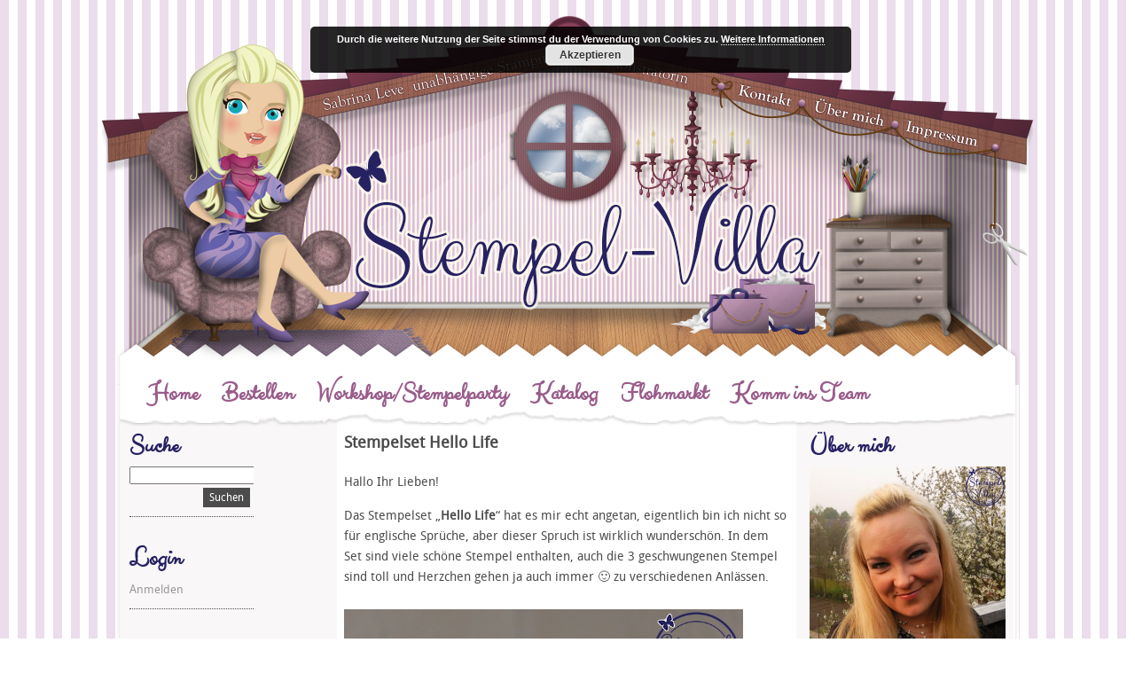

--- FILE ---
content_type: text/html; charset=UTF-8
request_url: https://www.stempel-villa.de/stempelset-hello-life/
body_size: 12187
content:
<!DOCTYPE html>
<!--[if IE 7]>
<html class="ie ie7" lang="de">
<![endif]-->
<!--[if IE 8]>
<html class="ie ie8" lang="de">
<![endif]-->
<!--[if !(IE 7) | !(IE 8)  ]><!-->
<html lang="de">
<!--<![endif]-->
<head>
	<meta charset="UTF-8" />
	<meta http-equiv="X-UA-Compatible" content="IE=edge,chrome=1">
	<title>Stempelset Hello Life | </title>
	<link rel="profile" href="http://gmpg.org/xfn/11" />
	<link rel="stylesheet" href="https://www.stempel-villa.de/wp-content/themes/stempelvilla/style.css" type="text/css" media="all" />
	<link rel="pingback" href="https://www.stempel-villa.de/xmlrpc.php" />
	<link rel="shortcut icon" href="https://www.stempel-villa.de/favicon.ico" type="image/x-icon" />
	<base href="https://www.stempel-villa.de" />
		<meta name='robots' content='max-image-preview:large' />
	<style>img:is([sizes="auto" i], [sizes^="auto," i]) { contain-intrinsic-size: 3000px 1500px }</style>
	<link rel="alternate" type="application/rss+xml" title="Stempel-Villa &raquo; Feed" href="https://www.stempel-villa.de/feed/" />
<link rel="alternate" type="application/rss+xml" title="Stempel-Villa &raquo; Kommentar-Feed" href="https://www.stempel-villa.de/comments/feed/" />
<link rel="alternate" type="application/rss+xml" title="Stempel-Villa &raquo; Stempelset Hello Life-Kommentar-Feed" href="https://www.stempel-villa.de/stempelset-hello-life/feed/" />
<script type="text/javascript">
/* <![CDATA[ */
window._wpemojiSettings = {"baseUrl":"https:\/\/s.w.org\/images\/core\/emoji\/16.0.1\/72x72\/","ext":".png","svgUrl":"https:\/\/s.w.org\/images\/core\/emoji\/16.0.1\/svg\/","svgExt":".svg","source":{"concatemoji":"https:\/\/www.stempel-villa.de\/wp-includes\/js\/wp-emoji-release.min.js?ver=6.8.3"}};
/*! This file is auto-generated */
!function(s,n){var o,i,e;function c(e){try{var t={supportTests:e,timestamp:(new Date).valueOf()};sessionStorage.setItem(o,JSON.stringify(t))}catch(e){}}function p(e,t,n){e.clearRect(0,0,e.canvas.width,e.canvas.height),e.fillText(t,0,0);var t=new Uint32Array(e.getImageData(0,0,e.canvas.width,e.canvas.height).data),a=(e.clearRect(0,0,e.canvas.width,e.canvas.height),e.fillText(n,0,0),new Uint32Array(e.getImageData(0,0,e.canvas.width,e.canvas.height).data));return t.every(function(e,t){return e===a[t]})}function u(e,t){e.clearRect(0,0,e.canvas.width,e.canvas.height),e.fillText(t,0,0);for(var n=e.getImageData(16,16,1,1),a=0;a<n.data.length;a++)if(0!==n.data[a])return!1;return!0}function f(e,t,n,a){switch(t){case"flag":return n(e,"\ud83c\udff3\ufe0f\u200d\u26a7\ufe0f","\ud83c\udff3\ufe0f\u200b\u26a7\ufe0f")?!1:!n(e,"\ud83c\udde8\ud83c\uddf6","\ud83c\udde8\u200b\ud83c\uddf6")&&!n(e,"\ud83c\udff4\udb40\udc67\udb40\udc62\udb40\udc65\udb40\udc6e\udb40\udc67\udb40\udc7f","\ud83c\udff4\u200b\udb40\udc67\u200b\udb40\udc62\u200b\udb40\udc65\u200b\udb40\udc6e\u200b\udb40\udc67\u200b\udb40\udc7f");case"emoji":return!a(e,"\ud83e\udedf")}return!1}function g(e,t,n,a){var r="undefined"!=typeof WorkerGlobalScope&&self instanceof WorkerGlobalScope?new OffscreenCanvas(300,150):s.createElement("canvas"),o=r.getContext("2d",{willReadFrequently:!0}),i=(o.textBaseline="top",o.font="600 32px Arial",{});return e.forEach(function(e){i[e]=t(o,e,n,a)}),i}function t(e){var t=s.createElement("script");t.src=e,t.defer=!0,s.head.appendChild(t)}"undefined"!=typeof Promise&&(o="wpEmojiSettingsSupports",i=["flag","emoji"],n.supports={everything:!0,everythingExceptFlag:!0},e=new Promise(function(e){s.addEventListener("DOMContentLoaded",e,{once:!0})}),new Promise(function(t){var n=function(){try{var e=JSON.parse(sessionStorage.getItem(o));if("object"==typeof e&&"number"==typeof e.timestamp&&(new Date).valueOf()<e.timestamp+604800&&"object"==typeof e.supportTests)return e.supportTests}catch(e){}return null}();if(!n){if("undefined"!=typeof Worker&&"undefined"!=typeof OffscreenCanvas&&"undefined"!=typeof URL&&URL.createObjectURL&&"undefined"!=typeof Blob)try{var e="postMessage("+g.toString()+"("+[JSON.stringify(i),f.toString(),p.toString(),u.toString()].join(",")+"));",a=new Blob([e],{type:"text/javascript"}),r=new Worker(URL.createObjectURL(a),{name:"wpTestEmojiSupports"});return void(r.onmessage=function(e){c(n=e.data),r.terminate(),t(n)})}catch(e){}c(n=g(i,f,p,u))}t(n)}).then(function(e){for(var t in e)n.supports[t]=e[t],n.supports.everything=n.supports.everything&&n.supports[t],"flag"!==t&&(n.supports.everythingExceptFlag=n.supports.everythingExceptFlag&&n.supports[t]);n.supports.everythingExceptFlag=n.supports.everythingExceptFlag&&!n.supports.flag,n.DOMReady=!1,n.readyCallback=function(){n.DOMReady=!0}}).then(function(){return e}).then(function(){var e;n.supports.everything||(n.readyCallback(),(e=n.source||{}).concatemoji?t(e.concatemoji):e.wpemoji&&e.twemoji&&(t(e.twemoji),t(e.wpemoji)))}))}((window,document),window._wpemojiSettings);
/* ]]> */
</script>
<style id='wp-emoji-styles-inline-css' type='text/css'>

	img.wp-smiley, img.emoji {
		display: inline !important;
		border: none !important;
		box-shadow: none !important;
		height: 1em !important;
		width: 1em !important;
		margin: 0 0.07em !important;
		vertical-align: -0.1em !important;
		background: none !important;
		padding: 0 !important;
	}
</style>
<link rel='stylesheet' id='wp-block-library-css' href='https://www.stempel-villa.de/wp-includes/css/dist/block-library/style.min.css?ver=6.8.3' type='text/css' media='all' />
<style id='classic-theme-styles-inline-css' type='text/css'>
/*! This file is auto-generated */
.wp-block-button__link{color:#fff;background-color:#32373c;border-radius:9999px;box-shadow:none;text-decoration:none;padding:calc(.667em + 2px) calc(1.333em + 2px);font-size:1.125em}.wp-block-file__button{background:#32373c;color:#fff;text-decoration:none}
</style>
<style id='global-styles-inline-css' type='text/css'>
:root{--wp--preset--aspect-ratio--square: 1;--wp--preset--aspect-ratio--4-3: 4/3;--wp--preset--aspect-ratio--3-4: 3/4;--wp--preset--aspect-ratio--3-2: 3/2;--wp--preset--aspect-ratio--2-3: 2/3;--wp--preset--aspect-ratio--16-9: 16/9;--wp--preset--aspect-ratio--9-16: 9/16;--wp--preset--color--black: #000000;--wp--preset--color--cyan-bluish-gray: #abb8c3;--wp--preset--color--white: #ffffff;--wp--preset--color--pale-pink: #f78da7;--wp--preset--color--vivid-red: #cf2e2e;--wp--preset--color--luminous-vivid-orange: #ff6900;--wp--preset--color--luminous-vivid-amber: #fcb900;--wp--preset--color--light-green-cyan: #7bdcb5;--wp--preset--color--vivid-green-cyan: #00d084;--wp--preset--color--pale-cyan-blue: #8ed1fc;--wp--preset--color--vivid-cyan-blue: #0693e3;--wp--preset--color--vivid-purple: #9b51e0;--wp--preset--gradient--vivid-cyan-blue-to-vivid-purple: linear-gradient(135deg,rgba(6,147,227,1) 0%,rgb(155,81,224) 100%);--wp--preset--gradient--light-green-cyan-to-vivid-green-cyan: linear-gradient(135deg,rgb(122,220,180) 0%,rgb(0,208,130) 100%);--wp--preset--gradient--luminous-vivid-amber-to-luminous-vivid-orange: linear-gradient(135deg,rgba(252,185,0,1) 0%,rgba(255,105,0,1) 100%);--wp--preset--gradient--luminous-vivid-orange-to-vivid-red: linear-gradient(135deg,rgba(255,105,0,1) 0%,rgb(207,46,46) 100%);--wp--preset--gradient--very-light-gray-to-cyan-bluish-gray: linear-gradient(135deg,rgb(238,238,238) 0%,rgb(169,184,195) 100%);--wp--preset--gradient--cool-to-warm-spectrum: linear-gradient(135deg,rgb(74,234,220) 0%,rgb(151,120,209) 20%,rgb(207,42,186) 40%,rgb(238,44,130) 60%,rgb(251,105,98) 80%,rgb(254,248,76) 100%);--wp--preset--gradient--blush-light-purple: linear-gradient(135deg,rgb(255,206,236) 0%,rgb(152,150,240) 100%);--wp--preset--gradient--blush-bordeaux: linear-gradient(135deg,rgb(254,205,165) 0%,rgb(254,45,45) 50%,rgb(107,0,62) 100%);--wp--preset--gradient--luminous-dusk: linear-gradient(135deg,rgb(255,203,112) 0%,rgb(199,81,192) 50%,rgb(65,88,208) 100%);--wp--preset--gradient--pale-ocean: linear-gradient(135deg,rgb(255,245,203) 0%,rgb(182,227,212) 50%,rgb(51,167,181) 100%);--wp--preset--gradient--electric-grass: linear-gradient(135deg,rgb(202,248,128) 0%,rgb(113,206,126) 100%);--wp--preset--gradient--midnight: linear-gradient(135deg,rgb(2,3,129) 0%,rgb(40,116,252) 100%);--wp--preset--font-size--small: 13px;--wp--preset--font-size--medium: 20px;--wp--preset--font-size--large: 36px;--wp--preset--font-size--x-large: 42px;--wp--preset--spacing--20: 0.44rem;--wp--preset--spacing--30: 0.67rem;--wp--preset--spacing--40: 1rem;--wp--preset--spacing--50: 1.5rem;--wp--preset--spacing--60: 2.25rem;--wp--preset--spacing--70: 3.38rem;--wp--preset--spacing--80: 5.06rem;--wp--preset--shadow--natural: 6px 6px 9px rgba(0, 0, 0, 0.2);--wp--preset--shadow--deep: 12px 12px 50px rgba(0, 0, 0, 0.4);--wp--preset--shadow--sharp: 6px 6px 0px rgba(0, 0, 0, 0.2);--wp--preset--shadow--outlined: 6px 6px 0px -3px rgba(255, 255, 255, 1), 6px 6px rgba(0, 0, 0, 1);--wp--preset--shadow--crisp: 6px 6px 0px rgba(0, 0, 0, 1);}:where(.is-layout-flex){gap: 0.5em;}:where(.is-layout-grid){gap: 0.5em;}body .is-layout-flex{display: flex;}.is-layout-flex{flex-wrap: wrap;align-items: center;}.is-layout-flex > :is(*, div){margin: 0;}body .is-layout-grid{display: grid;}.is-layout-grid > :is(*, div){margin: 0;}:where(.wp-block-columns.is-layout-flex){gap: 2em;}:where(.wp-block-columns.is-layout-grid){gap: 2em;}:where(.wp-block-post-template.is-layout-flex){gap: 1.25em;}:where(.wp-block-post-template.is-layout-grid){gap: 1.25em;}.has-black-color{color: var(--wp--preset--color--black) !important;}.has-cyan-bluish-gray-color{color: var(--wp--preset--color--cyan-bluish-gray) !important;}.has-white-color{color: var(--wp--preset--color--white) !important;}.has-pale-pink-color{color: var(--wp--preset--color--pale-pink) !important;}.has-vivid-red-color{color: var(--wp--preset--color--vivid-red) !important;}.has-luminous-vivid-orange-color{color: var(--wp--preset--color--luminous-vivid-orange) !important;}.has-luminous-vivid-amber-color{color: var(--wp--preset--color--luminous-vivid-amber) !important;}.has-light-green-cyan-color{color: var(--wp--preset--color--light-green-cyan) !important;}.has-vivid-green-cyan-color{color: var(--wp--preset--color--vivid-green-cyan) !important;}.has-pale-cyan-blue-color{color: var(--wp--preset--color--pale-cyan-blue) !important;}.has-vivid-cyan-blue-color{color: var(--wp--preset--color--vivid-cyan-blue) !important;}.has-vivid-purple-color{color: var(--wp--preset--color--vivid-purple) !important;}.has-black-background-color{background-color: var(--wp--preset--color--black) !important;}.has-cyan-bluish-gray-background-color{background-color: var(--wp--preset--color--cyan-bluish-gray) !important;}.has-white-background-color{background-color: var(--wp--preset--color--white) !important;}.has-pale-pink-background-color{background-color: var(--wp--preset--color--pale-pink) !important;}.has-vivid-red-background-color{background-color: var(--wp--preset--color--vivid-red) !important;}.has-luminous-vivid-orange-background-color{background-color: var(--wp--preset--color--luminous-vivid-orange) !important;}.has-luminous-vivid-amber-background-color{background-color: var(--wp--preset--color--luminous-vivid-amber) !important;}.has-light-green-cyan-background-color{background-color: var(--wp--preset--color--light-green-cyan) !important;}.has-vivid-green-cyan-background-color{background-color: var(--wp--preset--color--vivid-green-cyan) !important;}.has-pale-cyan-blue-background-color{background-color: var(--wp--preset--color--pale-cyan-blue) !important;}.has-vivid-cyan-blue-background-color{background-color: var(--wp--preset--color--vivid-cyan-blue) !important;}.has-vivid-purple-background-color{background-color: var(--wp--preset--color--vivid-purple) !important;}.has-black-border-color{border-color: var(--wp--preset--color--black) !important;}.has-cyan-bluish-gray-border-color{border-color: var(--wp--preset--color--cyan-bluish-gray) !important;}.has-white-border-color{border-color: var(--wp--preset--color--white) !important;}.has-pale-pink-border-color{border-color: var(--wp--preset--color--pale-pink) !important;}.has-vivid-red-border-color{border-color: var(--wp--preset--color--vivid-red) !important;}.has-luminous-vivid-orange-border-color{border-color: var(--wp--preset--color--luminous-vivid-orange) !important;}.has-luminous-vivid-amber-border-color{border-color: var(--wp--preset--color--luminous-vivid-amber) !important;}.has-light-green-cyan-border-color{border-color: var(--wp--preset--color--light-green-cyan) !important;}.has-vivid-green-cyan-border-color{border-color: var(--wp--preset--color--vivid-green-cyan) !important;}.has-pale-cyan-blue-border-color{border-color: var(--wp--preset--color--pale-cyan-blue) !important;}.has-vivid-cyan-blue-border-color{border-color: var(--wp--preset--color--vivid-cyan-blue) !important;}.has-vivid-purple-border-color{border-color: var(--wp--preset--color--vivid-purple) !important;}.has-vivid-cyan-blue-to-vivid-purple-gradient-background{background: var(--wp--preset--gradient--vivid-cyan-blue-to-vivid-purple) !important;}.has-light-green-cyan-to-vivid-green-cyan-gradient-background{background: var(--wp--preset--gradient--light-green-cyan-to-vivid-green-cyan) !important;}.has-luminous-vivid-amber-to-luminous-vivid-orange-gradient-background{background: var(--wp--preset--gradient--luminous-vivid-amber-to-luminous-vivid-orange) !important;}.has-luminous-vivid-orange-to-vivid-red-gradient-background{background: var(--wp--preset--gradient--luminous-vivid-orange-to-vivid-red) !important;}.has-very-light-gray-to-cyan-bluish-gray-gradient-background{background: var(--wp--preset--gradient--very-light-gray-to-cyan-bluish-gray) !important;}.has-cool-to-warm-spectrum-gradient-background{background: var(--wp--preset--gradient--cool-to-warm-spectrum) !important;}.has-blush-light-purple-gradient-background{background: var(--wp--preset--gradient--blush-light-purple) !important;}.has-blush-bordeaux-gradient-background{background: var(--wp--preset--gradient--blush-bordeaux) !important;}.has-luminous-dusk-gradient-background{background: var(--wp--preset--gradient--luminous-dusk) !important;}.has-pale-ocean-gradient-background{background: var(--wp--preset--gradient--pale-ocean) !important;}.has-electric-grass-gradient-background{background: var(--wp--preset--gradient--electric-grass) !important;}.has-midnight-gradient-background{background: var(--wp--preset--gradient--midnight) !important;}.has-small-font-size{font-size: var(--wp--preset--font-size--small) !important;}.has-medium-font-size{font-size: var(--wp--preset--font-size--medium) !important;}.has-large-font-size{font-size: var(--wp--preset--font-size--large) !important;}.has-x-large-font-size{font-size: var(--wp--preset--font-size--x-large) !important;}
:where(.wp-block-post-template.is-layout-flex){gap: 1.25em;}:where(.wp-block-post-template.is-layout-grid){gap: 1.25em;}
:where(.wp-block-columns.is-layout-flex){gap: 2em;}:where(.wp-block-columns.is-layout-grid){gap: 2em;}
:root :where(.wp-block-pullquote){font-size: 1.5em;line-height: 1.6;}
</style>
<link rel='stylesheet' id='contact-form-7-css' href='https://www.stempel-villa.de/wp-content/plugins/contact-form-7/includes/css/styles.css?ver=6.1.2' type='text/css' media='all' />
<link rel='stylesheet' id='widget_attachments_frontend_css-css' href='https://www.stempel-villa.de/wp-content/plugins/attach-files-widget//assets/css/frontend.css?ver=6.8.3' type='text/css' media='all' />
<link rel='stylesheet' id='__EPYT__style-css' href='https://www.stempel-villa.de/wp-content/plugins/youtube-embed-plus/styles/ytprefs.min.css?ver=14.2.3' type='text/css' media='all' />
<style id='__EPYT__style-inline-css' type='text/css'>

                .epyt-gallery-thumb {
                        width: 33.333%;
                }
                
</style>
<script type="text/javascript" src="https://www.stempel-villa.de/wp-includes/js/jquery/jquery.min.js?ver=3.7.1" id="jquery-core-js"></script>
<script type="text/javascript" src="https://www.stempel-villa.de/wp-includes/js/jquery/jquery-migrate.min.js?ver=3.4.1" id="jquery-migrate-js"></script>
<script type="text/javascript" id="__ytprefs__-js-extra">
/* <![CDATA[ */
var _EPYT_ = {"ajaxurl":"https:\/\/www.stempel-villa.de\/wp-admin\/admin-ajax.php","security":"5579e0f5dd","gallery_scrolloffset":"20","eppathtoscripts":"https:\/\/www.stempel-villa.de\/wp-content\/plugins\/youtube-embed-plus\/scripts\/","eppath":"https:\/\/www.stempel-villa.de\/wp-content\/plugins\/youtube-embed-plus\/","epresponsiveselector":"[\"iframe.__youtube_prefs_widget__\"]","epdovol":"1","version":"14.2.3","evselector":"iframe.__youtube_prefs__[src], iframe[src*=\"youtube.com\/embed\/\"], iframe[src*=\"youtube-nocookie.com\/embed\/\"]","ajax_compat":"","maxres_facade":"eager","ytapi_load":"light","pause_others":"","stopMobileBuffer":"1","facade_mode":"","not_live_on_channel":""};
/* ]]> */
</script>
<script type="text/javascript" src="https://www.stempel-villa.de/wp-content/plugins/youtube-embed-plus/scripts/ytprefs.min.js?ver=14.2.3" id="__ytprefs__-js"></script>
<link rel="https://api.w.org/" href="https://www.stempel-villa.de/wp-json/" /><link rel="alternate" title="JSON" type="application/json" href="https://www.stempel-villa.de/wp-json/wp/v2/posts/3679" /><link rel="EditURI" type="application/rsd+xml" title="RSD" href="https://www.stempel-villa.de/xmlrpc.php?rsd" />
<meta name="generator" content="WordPress 6.8.3" />
<link rel="alternate" title="oEmbed (JSON)" type="application/json+oembed" href="https://www.stempel-villa.de/wp-json/oembed/1.0/embed?url=https%3A%2F%2Fwww.stempel-villa.de%2Fstempelset-hello-life%2F" />
<link rel="alternate" title="oEmbed (XML)" type="text/xml+oembed" href="https://www.stempel-villa.de/wp-json/oembed/1.0/embed?url=https%3A%2F%2Fwww.stempel-villa.de%2Fstempelset-hello-life%2F&#038;format=xml" />
<style type="text/css">
</style>
<link rel="canonical" href="https://www.stempel-villa.de/stempelset-hello-life/" />

<link rel="amphtml" href="https://www.stempel-villa.de/stempelset-hello-life/amp/">	
	<!--[if lt IE 9]>
	<script src="https://www.stempel-villa.de/wp-content/themes/stempelvilla/js/respond.js" type="text/javascript"></script>
	<script src="https://www.stempel-villa.de/wp-content/themes/stempelvilla/js/html5.js" type="text/javascript"></script>
	<![endif]-->
</head>

<body class="wp-singular post-template-default single single-post postid-3679 single-format-standard wp-theme-stempelvilla" >
<div id="wrap" class="clearfix">
	<div id="masthead" class="site-header clearfix">
		<a class="logo" href="https://www.stempel-villa.de/" title="Stempel-Villa" rel="home">Stempel-Villa</a>
		<div id="nav_menu-2" class="widget-container widget_nav_menu"><div class="menu-metanav-container"><ul id="menu-metanav" class="menu"><li id="menu-item-178" class="menu-item menu-item-type-custom menu-item-object-custom menu-item-178"><a href="http://stempel-villa.de/">Home</a></li>
<li id="menu-item-161" class="menu-item menu-item-type-post_type menu-item-object-page menu-item-161"><a href="https://www.stempel-villa.de/kontakt/">Kontakt</a></li>
<li id="menu-item-163" class="menu-item menu-item-type-post_type menu-item-object-page menu-item-163"><a href="https://www.stempel-villa.de/ueber_mich/">Über mich</a></li>
<li id="menu-item-6479" class="menu-item menu-item-type-post_type menu-item-object-page menu-item-6479"><a href="https://www.stempel-villa.de/datenschutz/">Datenschutz</a></li>
<li id="menu-item-162" class="menu-item menu-item-type-post_type menu-item-object-page menu-item-162"><a href="https://www.stempel-villa.de/impressum/">Impressum</a></li>
</ul></div></div>        <div id="site-navigation" class="main-navigation">
			<div class="menu-mainnav-container"><ul id="menu-mainnav" class="nav-menu"><li id="menu-item-82" class="menu-item menu-item-type-custom menu-item-object-custom menu-item-82"><a href="http://stempel-villa.de/">Home</a><span> </span></li>
<li id="menu-item-83" class="menu-item menu-item-type-post_type menu-item-object-page menu-item-has-children menu-item-83"><a href="https://www.stempel-villa.de/bestellen/">Bestellen</a><span> </span>
<ul class="sub-menu">
	<li id="menu-item-257" class="menu-item menu-item-type-post_type menu-item-object-page menu-item-257"><a href="https://www.stempel-villa.de/bestell-formular/">Bestell-Formular</a><span> </span></li>
</ul>
</li>
<li id="menu-item-108" class="menu-item menu-item-type-post_type menu-item-object-page menu-item-108"><a href="https://www.stempel-villa.de/workshopstempelparty/">Workshop/Stempelparty</a><span> </span></li>
<li id="menu-item-105" class="menu-item menu-item-type-post_type menu-item-object-page menu-item-105"><a href="https://www.stempel-villa.de/kataloge-2/">Katalog</a><span> </span></li>
<li id="menu-item-106" class="menu-item menu-item-type-post_type menu-item-object-page menu-item-106"><a href="https://www.stempel-villa.de/flohmarkt/">Flohmarkt</a><span> </span></li>
<li id="menu-item-107" class="menu-item menu-item-type-post_type menu-item-object-page menu-item-107"><a href="https://www.stempel-villa.de/komm-ins-team-stempel-villa/">Komm ins Team</a><span> </span></li>
</ul></div>		</div><!-- #site-navigation -->
	</div>
	<div class="contentOuter clearfix">
		<div id="sidebar-primary">
			
	<ul class="sidebar">

	<li id="search-2" class="widget-container widget_search"><h3 class="widget-title">Suche</h3><form role="search" method="get" id="searchform" action="https://www.stempel-villa.de" >
    <input type="text" class="search-input" value="" name="s" id="s" />
    <input type="submit" id="searchsubmit" value="Suchen" />
    </form></li><!--
Plugin: Custom Meta Widget
URL des Plugin: http://shinraholdings.com/plugins/custom-meta-widget/
-->
<li id="custommetawidget-2" class="widget-container customMetaWidget"><h3 class="widget-title">Login</h3>		<ul>

		
					<li><a href="https://www.stempel-villa.de/wp-login.php">Anmelden</a></li>
		
		

		
				</ul>

	</li><li id="archives-2" class="widget-container widget_archive"><h3 class="widget-title">Archiv</h3>
			<ul>
					<li><a href='https://www.stempel-villa.de/2021/01/'>Januar 2021</a></li>
	<li><a href='https://www.stempel-villa.de/2019/09/'>September 2019</a></li>
	<li><a href='https://www.stempel-villa.de/2017/12/'>Dezember 2017</a></li>
	<li><a href='https://www.stempel-villa.de/2017/09/'>September 2017</a></li>
	<li><a href='https://www.stempel-villa.de/2017/06/'>Juni 2017</a></li>
	<li><a href='https://www.stempel-villa.de/2017/04/'>April 2017</a></li>
	<li><a href='https://www.stempel-villa.de/2017/01/'>Januar 2017</a></li>
	<li><a href='https://www.stempel-villa.de/2016/12/'>Dezember 2016</a></li>
	<li><a href='https://www.stempel-villa.de/2016/11/'>November 2016</a></li>
	<li><a href='https://www.stempel-villa.de/2016/09/'>September 2016</a></li>
	<li><a href='https://www.stempel-villa.de/2016/06/'>Juni 2016</a></li>
	<li><a href='https://www.stempel-villa.de/2016/05/'>Mai 2016</a></li>
	<li><a href='https://www.stempel-villa.de/2016/04/'>April 2016</a></li>
	<li><a href='https://www.stempel-villa.de/2016/03/'>März 2016</a></li>
	<li><a href='https://www.stempel-villa.de/2016/02/'>Februar 2016</a></li>
	<li><a href='https://www.stempel-villa.de/2016/01/'>Januar 2016</a></li>
	<li><a href='https://www.stempel-villa.de/2015/12/'>Dezember 2015</a></li>
	<li><a href='https://www.stempel-villa.de/2015/11/'>November 2015</a></li>
	<li><a href='https://www.stempel-villa.de/2015/10/'>Oktober 2015</a></li>
	<li><a href='https://www.stempel-villa.de/2015/09/'>September 2015</a></li>
	<li><a href='https://www.stempel-villa.de/2015/08/'>August 2015</a></li>
	<li><a href='https://www.stempel-villa.de/2015/07/'>Juli 2015</a></li>
	<li><a href='https://www.stempel-villa.de/2015/06/'>Juni 2015</a></li>
	<li><a href='https://www.stempel-villa.de/2015/05/'>Mai 2015</a></li>
	<li><a href='https://www.stempel-villa.de/2015/04/'>April 2015</a></li>
	<li><a href='https://www.stempel-villa.de/2015/03/'>März 2015</a></li>
	<li><a href='https://www.stempel-villa.de/2015/02/'>Februar 2015</a></li>
	<li><a href='https://www.stempel-villa.de/2015/01/'>Januar 2015</a></li>
	<li><a href='https://www.stempel-villa.de/2014/12/'>Dezember 2014</a></li>
	<li><a href='https://www.stempel-villa.de/2014/11/'>November 2014</a></li>
	<li><a href='https://www.stempel-villa.de/2014/10/'>Oktober 2014</a></li>
	<li><a href='https://www.stempel-villa.de/2014/09/'>September 2014</a></li>
	<li><a href='https://www.stempel-villa.de/2014/08/'>August 2014</a></li>
	<li><a href='https://www.stempel-villa.de/2014/07/'>Juli 2014</a></li>
	<li><a href='https://www.stempel-villa.de/2014/06/'>Juni 2014</a></li>
	<li><a href='https://www.stempel-villa.de/2014/05/'>Mai 2014</a></li>
	<li><a href='https://www.stempel-villa.de/2014/04/'>April 2014</a></li>
	<li><a href='https://www.stempel-villa.de/2014/03/'>März 2014</a></li>
	<li><a href='https://www.stempel-villa.de/2014/02/'>Februar 2014</a></li>
	<li><a href='https://www.stempel-villa.de/2014/01/'>Januar 2014</a></li>
	<li><a href='https://www.stempel-villa.de/2013/12/'>Dezember 2013</a></li>
	<li><a href='https://www.stempel-villa.de/2013/11/'>November 2013</a></li>
	<li><a href='https://www.stempel-villa.de/2013/10/'>Oktober 2013</a></li>
			</ul>

			</li><li id="categories-2" class="widget-container widget_categories"><h3 class="widget-title">Kategorien</h3>
			<ul>
					<li class="cat-item cat-item-18"><a href="https://www.stempel-villa.de/category/aktionen/">Aktionen</a>
</li>
	<li class="cat-item cat-item-1"><a href="https://www.stempel-villa.de/category/allgemein/">Allgemein</a>
</li>
	<li class="cat-item cat-item-53"><a href="https://www.stempel-villa.de/category/angebote-der-woche/">Angebote der Woche</a>
</li>
	<li class="cat-item cat-item-41"><a href="https://www.stempel-villa.de/category/anleitungen/">Anleitungen</a>
</li>
	<li class="cat-item cat-item-37"><a href="https://www.stempel-villa.de/category/besondere-kartenformen/">besondere Kartenformen</a>
</li>
	<li class="cat-item cat-item-19"><a href="https://www.stempel-villa.de/category/bigz-druckbuchstaben/">Bigz Druckbuchstaben</a>
</li>
	<li class="cat-item cat-item-38"><a href="https://www.stempel-villa.de/category/bigz-herbstzauber/">Bigz Herbstzauber</a>
</li>
	<li class="cat-item cat-item-2"><a href="https://www.stempel-villa.de/category/bigz-knallbonbon/">Bigz Knallbonbon</a>
</li>
	<li class="cat-item cat-item-35"><a href="https://www.stempel-villa.de/category/bigz-l-geschenkschleife/">Bigz L Geschenkschleife</a>
</li>
	<li class="cat-item cat-item-21"><a href="https://www.stempel-villa.de/category/bigz-mini-milchkarton/">Bigz Mini Milchkarton</a>
</li>
	<li class="cat-item cat-item-22"><a href="https://www.stempel-villa.de/category/bigz-mini-tasche/">Bigz Mini Tasche</a>
</li>
	<li class="cat-item cat-item-4"><a href="https://www.stempel-villa.de/category/bigz-top-note/">Bigz Top Note</a>
</li>
	<li class="cat-item cat-item-66"><a href="https://www.stempel-villa.de/category/board-geschenktueten/">Board Geschenktüten</a>
</li>
	<li class="cat-item cat-item-58"><a href="https://www.stempel-villa.de/category/board-geschenkschachteln/">Board-Geschenkschachteln</a>
</li>
	<li class="cat-item cat-item-32"><a href="https://www.stempel-villa.de/category/candyverlosung/">Candy/Verlosung</a>
</li>
	<li class="cat-item cat-item-55"><a href="https://www.stempel-villa.de/category/flaschenanhaenger/club-der-gastgeberinnen/">Club der Gastgeberinnen</a>
</li>
	<li class="cat-item cat-item-51"><a href="https://www.stempel-villa.de/category/demotreffen-frankfurt/">Demotreffen Frankfurt</a>
</li>
	<li class="cat-item cat-item-33"><a href="https://www.stempel-villa.de/category/envelope-punch-board/">Envelope Punch Board</a>
</li>
	<li class="cat-item cat-item-59"><a href="https://www.stempel-villa.de/category/explosions-box/">Explosions Box</a>
</li>
	<li class="cat-item cat-item-27"><a href="https://www.stempel-villa.de/category/faltstern/">Faltstern</a>
</li>
	<li class="cat-item cat-item-36"><a href="https://www.stempel-villa.de/category/flaschenanhaenger/">Flaschenanhänger</a>
</li>
	<li class="cat-item cat-item-76"><a href="https://www.stempel-villa.de/category/flohmarkt/">Flohmarkt</a>
</li>
	<li class="cat-item cat-item-62"><a href="https://www.stempel-villa.de/category/fruehjahrskatalog-2015/">Frühjahrskatalog 2015</a>
</li>
	<li class="cat-item cat-item-46"><a href="https://www.stempel-villa.de/category/geburt/">Geburt</a>
</li>
	<li class="cat-item cat-item-13"><a href="https://www.stempel-villa.de/category/geburtstag/">Geburtstag</a>
</li>
	<li class="cat-item cat-item-56"><a href="https://www.stempel-villa.de/category/halloween/">Halloween</a>
</li>
	<li class="cat-item cat-item-29"><a href="https://www.stempel-villa.de/category/hearts-a-flutter/">Hearts a Flutter</a>
</li>
	<li class="cat-item cat-item-74"><a href="https://www.stempel-villa.de/category/herbst-winter-2017/">Herbst-/Winter 2017</a>
</li>
	<li class="cat-item cat-item-68"><a href="https://www.stempel-villa.de/category/herbstwinter-2015/">Herbst/Winter 2015</a>
</li>
	<li class="cat-item cat-item-47"><a href="https://www.stempel-villa.de/category/hochzeit/">Hochzeit</a>
</li>
	<li class="cat-item cat-item-3"><a href="https://www.stempel-villa.de/category/karten/">Karten</a>
</li>
	<li class="cat-item cat-item-42"><a href="https://www.stempel-villa.de/category/kullerkarte/">Kullerkarte</a>
</li>
	<li class="cat-item cat-item-67"><a href="https://www.stempel-villa.de/category/leckereien-box/">Leckereien-Box</a>
</li>
	<li class="cat-item cat-item-15"><a href="https://www.stempel-villa.de/category/lesezeichen/">Lesezeichen</a>
</li>
	<li class="cat-item cat-item-69"><a href="https://www.stempel-villa.de/category/motivklebeband/">Motivklebeband</a>
</li>
	<li class="cat-item cat-item-45"><a href="https://www.stempel-villa.de/category/muttertag/">Muttertag</a>
</li>
	<li class="cat-item cat-item-43"><a href="https://www.stempel-villa.de/category/ostern/">Ostern</a>
</li>
	<li class="cat-item cat-item-40"><a href="https://www.stempel-villa.de/category/papiershare/">Papiershare</a>
</li>
	<li class="cat-item cat-item-52"><a href="https://www.stempel-villa.de/category/persoenliche-angebote/">persönliche Angebote</a>
</li>
	<li class="cat-item cat-item-24"><a href="https://www.stempel-villa.de/category/pillow-box/">Pillow Box</a>
</li>
	<li class="cat-item cat-item-73"><a href="https://www.stempel-villa.de/category/privat/">Privat</a>
</li>
	<li class="cat-item cat-item-54"><a href="https://www.stempel-villa.de/category/project-life/">Project Life</a>
</li>
	<li class="cat-item cat-item-72"><a href="https://www.stempel-villa.de/category/sale-a-bration/">Sale-A-Bration</a>
</li>
	<li class="cat-item cat-item-39"><a href="https://www.stempel-villa.de/category/sale-a-bration-2014/">Sale-a-Bration 2014</a>
</li>
	<li class="cat-item cat-item-61"><a href="https://www.stempel-villa.de/category/sale-a-bration-2015/">Sale-A-Bration 2015</a>
</li>
	<li class="cat-item cat-item-70"><a href="https://www.stempel-villa.de/category/silvester/">Silvester</a>
</li>
	<li class="cat-item cat-item-34"><a href="https://www.stempel-villa.de/category/simply-scored-falzbrett/">Simply Scored Falzbrett</a>
</li>
	<li class="cat-item cat-item-31"><a href="https://www.stempel-villa.de/category/stanz-und-falzbrett/">Stanz und Falzbrett</a>
</li>
	<li class="cat-item cat-item-65"><a href="https://www.stempel-villa.de/category/stanz-und-falzbrett-fuer-geschenktueten/">Stanz- und Falzbrett für Geschenktüten</a>
</li>
	<li class="cat-item cat-item-75"><a href="https://www.stempel-villa.de/category/taufe/">Taufe</a>
</li>
	<li class="cat-item cat-item-64"><a href="https://www.stempel-villa.de/category/techniken/">Techniken</a>
</li>
	<li class="cat-item cat-item-28"><a href="https://www.stempel-villa.de/category/thinlits-formen/">Thinlits Formen</a>
</li>
	<li class="cat-item cat-item-48"><a href="https://www.stempel-villa.de/category/tipps-und-tricks/">Tipps und Tricks</a>
</li>
	<li class="cat-item cat-item-63"><a href="https://www.stempel-villa.de/category/valentinstag/">Valentinstag</a>
</li>
	<li class="cat-item cat-item-50"><a href="https://www.stempel-villa.de/category/vatertag/">Vatertag</a>
</li>
	<li class="cat-item cat-item-23"><a href="https://www.stempel-villa.de/category/verpackungen/">Verpackungen</a>
</li>
	<li class="cat-item cat-item-25"><a href="https://www.stempel-villa.de/category/very-vintage/">Very Vintage</a>
</li>
	<li class="cat-item cat-item-17"><a href="https://www.stempel-villa.de/category/videos/">Videos</a>
</li>
	<li class="cat-item cat-item-26"><a href="https://www.stempel-villa.de/category/weihnachten/">Weihnachten</a>
</li>
	<li class="cat-item cat-item-57"><a href="https://www.stempel-villa.de/category/workshoptermine/">Workshoptermine</a>
</li>
	<li class="cat-item cat-item-60"><a href="https://www.stempel-villa.de/category/zierschachtel/">Zierschachtel</a>
</li>
	<li class="cat-item cat-item-30"><a href="https://www.stempel-villa.de/category/zoo-babies/">Zoo Babies</a>
</li>
			</ul>

			</li><li id="black-studio-tinymce-2" class="widget-container widget_black_studio_tinymce"><h3 class="widget-title">Kleiner Hinweis</h3><div class="textwidget"><p>Die auf meiner Seite gezeigten Projekte, Beiträge, Fotos etc. habe ich selbst erstellt, gebastelt und entworfen (wenn nicht anders gekennzeichnet). Nachbasteln ist erlaubt, allerdings nicht zur kommerziellen Nutzung. Im Falle einer Veröffentlichung bitte ich um Verlinkung zu meiner Seite. Vielen Dank.</p></div></li>	</ul>
	<!--end Sidebar -->
		</div><!--end Sidebar One-->


<div id="main">
	<div id="content">


<div id="post-3679" class="post-3679 post type-post status-publish format-standard hentry category-fruehjahrskatalog-2015 category-kullerkarte category-valentinstag">
		<h2>Stempelset Hello Life</h2>

			<p>Hallo Ihr Lieben!</p>
<p>Das Stempelset &#8222;<strong>Hello Life</strong>&#8220; hat es mir echt angetan, eigentlich bin ich nicht so für englische Sprüche, aber dieser Spruch ist wirklich wunderschön. In dem Set sind viele schöne Stempel enthalten, auch die 3 geschwungenen Stempel sind toll und Herzchen gehen ja auch immer 🙂 zu verschiedenen Anlässen.</p>
<p><a href="https://www.stempel-villa.de/wp-content/uploads/2015/01/IMG_8615.jpg"><img fetchpriority="high" decoding="async" class="alignnone size-large wp-image-3657" src="https://www.stempel-villa.de/wp-content/uploads/2015/01/IMG_8615-682x1024.jpg" alt="Valentinstag" width="450" height="676" srcset="https://www.stempel-villa.de/wp-content/uploads/2015/01/IMG_8615-682x1024.jpg 682w, https://www.stempel-villa.de/wp-content/uploads/2015/01/IMG_8615-200x300.jpg 200w, https://www.stempel-villa.de/wp-content/uploads/2015/01/IMG_8615.jpg 1037w" sizes="(max-width: 450px) 100vw, 450px" /></a></p>
<p>Das<strong> Designerpapier im Block Jede Menge Liebe</strong> wurde einmal als Hintergrund genutzt und die anderen wurden in Streifen geschnitten das nur eine Seite in die Stanze <strong>Fähnchen</strong> (von hinten) gesteckt und gestanzt wird, so kann man wunderbar mit der Länge der Streifen spielen. Verziert wurde die Karte mit einem Herz aus den<strong> Motiv-Drahtclips Basics</strong>, ich fand es sehr passend zu dem Designerpapier.</p>
<p><a href="https://www.stempel-villa.de/wp-content/uploads/2015/01/IMG_8617.jpg"><img decoding="async" class="alignnone size-large wp-image-3658" src="https://www.stempel-villa.de/wp-content/uploads/2015/01/IMG_8617-1024x682.jpg" alt="Valentinstag" width="450" height="300" srcset="https://www.stempel-villa.de/wp-content/uploads/2015/01/IMG_8617-1024x682.jpg 1024w, https://www.stempel-villa.de/wp-content/uploads/2015/01/IMG_8617-300x200.jpg 300w, https://www.stempel-villa.de/wp-content/uploads/2015/01/IMG_8617.jpg 1556w" sizes="(max-width: 450px) 100vw, 450px" /></a></p>
<p>Der schöne Spruch aus dem <strong>Stempelset &#8222;Hello Life&#8220;</strong> wurde mit <strong>VersaMark Tinte</strong> gestempelt und mit Stampin&#8216; Emboss Prägepulver Schwarz und dem Erhitzungsgerät heiß geprägt. Dieser Effekt sieht auf Designerpapier sehr schön aus und der Spruch erhält einen schönen Glanz.</p>
<p><a href="https://www.stempel-villa.de/wp-content/uploads/2015/01/IMG_8619.jpg"><img decoding="async" class="alignnone size-large wp-image-3659" src="https://www.stempel-villa.de/wp-content/uploads/2015/01/IMG_8619-1024x682.jpg" alt="Valentinstag" width="450" height="300" srcset="https://www.stempel-villa.de/wp-content/uploads/2015/01/IMG_8619-1024x682.jpg 1024w, https://www.stempel-villa.de/wp-content/uploads/2015/01/IMG_8619-300x200.jpg 300w, https://www.stempel-villa.de/wp-content/uploads/2015/01/IMG_8619.jpg 1556w" sizes="(max-width: 450px) 100vw, 450px" /></a></p>
<p><strong>Benutzte Stampin&#8216; Up! Produkte:</strong></p>
<ul>
<li>Stempelset: Hello Life</li>
<li>Stempelkissen: VersaMark, Stampin&#8216; Emboss Prägepulver Schwarz</li>
<li>Farbkarton: Glutrot, Flüsterweiß</li>
<li>Designerpapier: im Block jede Menge Liebe</li>
<li>Zubehör: Motiv-Drahtclips Basics, Erhitzungsgerät, Stanze Fähnchen</li>
</ul>
<p>Ich wünsche Euch einen schönen Tag :-)&#8230; liebe Grüße Sabrina</p>
			<div class="clear"></div>
			
									
		
				<div class="postFooterMessage">
    		<ul>
 	<li><strong><span style="color: #800080;">Ab 40,00€ Bestellwert versandkostenfreie Lieferung
</span></strong></li>
 	<li>Erhalte <strong><span style="color: #993366;">neue Beiträge</span></strong> direkt über Facebook</li>
 	<li>Als neues Teammitglied der Stempel-Villa bekommst Du zusätzlich <strong><span style="color: #800080;">von mir <a id="_GPLITA_1" style="background: none repeat scroll 0% 0% transparent ! important; border: medium none ! important; display: inline-block ! important; text-indent: 0px ! important; float: none ! important; font-weight: bold ! important; height: auto ! important; margin: 0px ! important; min-height: 0px ! important; min-width: 0px ! important; padding: 0px ! important; text-transform: uppercase ! important; text-decoration: underline ! important; vertical-align: baseline ! important; width: auto ! important;" title="Click to Continue &gt; by CinPlus-2.4c" href="#">persönlich</a></span></strong> <span style="color: #800080;"><strong>ein Begrüßungspaket</strong></span>, zudem stehe ich Dir mit Rat und Tat zur Seite.</li>
</ul>    	</div>
		
		<p class="meta"><span>27. Januar 2015 von Sabrina Leve</span><br/>				

									Kategorien: <a href="https://www.stempel-villa.de/category/fruehjahrskatalog-2015/" rel="category tag">Frühjahrskatalog 2015</a>, <a href="https://www.stempel-villa.de/category/kullerkarte/" rel="category tag">Kullerkarte</a>, <a href="https://www.stempel-villa.de/category/valentinstag/" rel="category tag">Valentinstag</a>					|
												<a href="https://www.stempel-villa.de/stempelset-hello-life/#respond">Schreibe einen Kommentar</a>				</p>


				

<div id="comments-content" class="clearfix">


	<div id="respond" class="comment-respond">
		<h3 id="reply-title" class="comment-reply-title">Schreibe einen Kommentar <small><a rel="nofollow" id="cancel-comment-reply-link" href="/stempelset-hello-life/#respond" style="display:none;">Antwort abbrechen</a></small></h3><p class="must-log-in">Du musst <a href="https://www.stempel-villa.de/wp-login.php?redirect_to=https%3A%2F%2Fwww.stempel-villa.de%2Fstempelset-hello-life%2F">angemeldet</a> sein, um einen Kommentar abzugeben.</p>	</div><!-- #respond -->
	
</div>
<!--end Comments Content-->

	</div>
	<!--end Post-->
	
		<p class="previous"><a href="https://www.stempel-villa.de/du-bist-mein-lichtblick/" rel="prev">&larr;  vorheriger Post</a></p>
		<p class="next"><a href="https://www.stempel-villa.de/angebote-der-woche-vom-28-01-15-03-02-15/" rel="next">nächster Post &rarr;</a></p>
	
	</div>
	<!--end Content-->


<div id="sidebar-secondary">


			<ul class="sidebar">
				<li id="media_image-2" class="widget-container widget_media_image"><h3 class="widget-title">Über mich</h3><a href="http://stempel-villa.de/ueber_mich/"><img width="450" height="600" src="https://www.stempel-villa.de/wp-content/uploads/2018/07/Sabrina-3-768x1024.jpg" class="image wp-image-6514  attachment-large size-large" alt="" style="max-width: 100%; height: auto;" decoding="async" loading="lazy" srcset="https://www.stempel-villa.de/wp-content/uploads/2018/07/Sabrina-3-e1530657548510.jpg 768w, https://www.stempel-villa.de/wp-content/uploads/2018/07/Sabrina-3-225x300.jpg 225w" sizes="auto, (max-width: 450px) 100vw, 450px" /></a></li><li id="text-5" class="widget-container widget_text">			<div class="textwidget"><p>Herzlich Willkommen auf meiner Seite. Mein Name ist Sabrina und ich bin unabhängige Stampin` Up! Demonstratorin. Ich freue mich über Deinen Besuch und wünsche Dir viel Spaß beim Stöbern&#8230;</p>
</div>
		</li><li id="text-3" class="widget-container widget_text">			<div class="textwidget"><table border="0" class="aligncenter">
 <tbody>
  <tr>
   <td><a target="_blank" class="sidebarEmail" href="mailto:sabrina@stempel-villa.de"><span>EMail</span></a></td>
   <td><a target="_blank" class="sidebarFacebook" href="http://www.facebook.com/pages/Stempel-Villa/196113380566822"><span>Facebook</span></a></td>
   <td><a target="_blank" class="sidebarPinterest" href="http://www.pinterest.com/StempelVilla/"><span>Pinterest</span></a></td>
   <td><a target="_blank" class="sidebarRss" href="http://stempel-villa.de/feed/"><span>RSS-Feed</span></a></td>
  </tr>
</tbody>
</table></div>
		</li><li id="black-studio-tinymce-22" class="widget-container widget_black_studio_tinymce"><h3 class="widget-title">Online-Shop</h3><div class="textwidget">Der <span style="color: #000000;"><a style="color: #000000;" href="https://www.stampinup.de?demoid=5010257" target="_blank" rel="noopener"><strong>Online-Shop</strong></a> </span>steht Dir rund um die Uhr zur Verfügung</div></li><li id="black-studio-tinymce-3" class="widget-container widget_black_studio_tinymce"><h3 class="widget-title">Bestellungen&#8230;</h3><div class="textwidget"><p><span style="color: #0000ff;">Versandkostenfrei ab 100€ Warenwert</span></p>
<p>ab 60€ Warenwert plus 4€ Versandkostenpauschale, darunter fallen 7,95€ Versandkosten an.</p>
<p>Sende mir einfach eine E-Mail mit deiner Bestellung...</p>
<p>Bestell Nr. - Beschreibung - Anzahl</p>
</div></li><li id="black-studio-tinymce-71" class="widget-container widget_black_studio_tinymce"><h3 class="widget-title">Sale-A-Bration 2021</h3><div class="textwidget"><p><strong>Gültig vom 05.01.-28.02.2021</strong></p>
<p><strong>Für je 60€</strong> ein <strong>Gratis</strong> Sale-a-Bration Produkt auswählen</p>
<p><a href="https://su-media.s3.amazonaws.com/media/Promotions/2021/SAB/2021_SAB_DE.pdf" target="_blank" rel="noopener"><img src="https://my.stampinup.com/portal/images/default-source/happening-now/catalogs/catalogs/122020_sab_jan_de-de.jpg?sfvrsn=95f4db56_16" /></a></p>
<p>PDF Katalog *<strong><a href="https://su-media.s3.amazonaws.com/media/Promotions/2021/SAB/2021_SAB_DE.pdf" target="_blank" rel="noopener">Klick</a></strong>*</p>
<p>&nbsp;</p>
</div></li><li id="black-studio-tinymce-73" class="widget-container widget_black_studio_tinymce"><h3 class="widget-title">Minikatalog Frühjahr</h3><div class="textwidget"><p><strong>Gültig vom 05.01.-30.06.2021</strong></p>
<p>"<strong>Für je 60€</strong> ein <strong>Gratis</strong> Sale-a-Bration Produkt auswählen"</p>
<p><a href="https://su-media.s3.amazonaws.com/media/catalogs/2021%20January-June/catalogs/JJ_2021_DE.pdf" target="_blank" rel="noopener"><img src="https://my.stampinup.com/portal/images/default-source/happening-now/catalogs/catalogs/122020_jj_de-de.jpg?sfvrsn=27f5db56_14" /></a></p>
<p>PDF Katalog *<span style="color: #800080;"><a style="color: #800080;" href="https://su-media.s3.amazonaws.com/media/catalogs/2021%20January-June/catalogs/JJ_2021_DE.pdf" target="_blank" rel="noopener"><strong>Klick</strong></a></span>*</p>
</div></li><li id="black-studio-tinymce-72" class="widget-container widget_black_studio_tinymce"><h3 class="widget-title">Jahreskatalog 20/21</h3><div class="textwidget"><p>Gültig vom 03.06.20 - 03.05.21</p>
<p><a href="https://su-media.s3.amazonaws.com/media/catalogs/2020-2021%20Annual%20Catalog/20200603_AC_de_DE.pdf"><img src="https://my.stampinup.com/portal/images/default-source/happening-now/expired-promotions/catalog/20200603_ac_de_de.jpg?sfvrsn=ebc2cc56_0" alt="20200603_AC_de_DE" /></a></p>
<p>PDF Katalog * <span style="color: #000000;"><a style="color: #000000;" href="https://su-media.s3.amazonaws.com/media/catalogs/2020-2021%20Annual%20Catalog/20200603_AC_de_DE.pdf" target="_blank" rel="noopener"><strong>Klick</strong></a></span> *</p>
</div></li><li id="black-studio-tinymce-41" class="widget-container widget_black_studio_tinymce"><h3 class="widget-title">Ausverkaufsecke&#8230;</h3><div class="textwidget"><p><a href="https://www2.stampinup.com/ecweb/default.aspx?email=sabrina@stempel-villa.de&amp;phone=02832/9079962" target="_blank" rel="noopener"><img src="https://www2.stampinup.com/images/EC/CM700100B.jpg" alt="Clearance Rack" /></a></p>
<p><a href="https://www2.stampinup.com/ecweb/default.aspx?email=sabrina@stempel-villa.de&amp;phone=02832/9079962" target="_blank" rel="noopener"><strong>Für Schnäppchen-Jäger</strong></a><strong>...</strong></p>
</div></li>			</ul>


</div>
<!--end Sidebar Secondary-->
</div>
<!--end Main-->

	</div>
	<div id="footer" class="clearfix">
		<div id="nav_menu-3" class="widget-container widget_nav_menu"><div class="menu-metanav-container"><ul id="menu-metanav-1" class="menu"><li class="menu-item menu-item-type-custom menu-item-object-custom menu-item-178"><a href="http://stempel-villa.de/">Home</a></li>
<li class="menu-item menu-item-type-post_type menu-item-object-page menu-item-161"><a href="https://www.stempel-villa.de/kontakt/">Kontakt</a></li>
<li class="menu-item menu-item-type-post_type menu-item-object-page menu-item-163"><a href="https://www.stempel-villa.de/ueber_mich/">Über mich</a></li>
<li class="menu-item menu-item-type-post_type menu-item-object-page menu-item-6479"><a href="https://www.stempel-villa.de/datenschutz/">Datenschutz</a></li>
<li class="menu-item menu-item-type-post_type menu-item-object-page menu-item-162"><a href="https://www.stempel-villa.de/impressum/">Impressum</a></li>
</ul></div></div>		<a class="scroll-top-link" id="scroll-top-link" href="#masthead">nach oben <span></span></a>
	</div><!--end Footer-->
</div><!--end Wrap-->
<script type="speculationrules">
{"prefetch":[{"source":"document","where":{"and":[{"href_matches":"\/*"},{"not":{"href_matches":["\/wp-*.php","\/wp-admin\/*","\/wp-content\/uploads\/*","\/wp-content\/*","\/wp-content\/plugins\/*","\/wp-content\/themes\/stempelvilla\/*","\/*\\?(.+)"]}},{"not":{"selector_matches":"a[rel~=\"nofollow\"]"}},{"not":{"selector_matches":".no-prefetch, .no-prefetch a"}}]},"eagerness":"conservative"}]}
</script>
<link rel='stylesheet' id='basecss-css' href='https://www.stempel-villa.de/wp-content/plugins/eu-cookie-law/css/style.css?ver=6.8.3' type='text/css' media='all' />
<script type="text/javascript" src="https://www.stempel-villa.de/wp-includes/js/comment-reply.min.js?ver=6.8.3" id="comment-reply-js" async="async" data-wp-strategy="async"></script>
<script type="text/javascript" src="https://www.stempel-villa.de/wp-includes/js/dist/hooks.min.js?ver=4d63a3d491d11ffd8ac6" id="wp-hooks-js"></script>
<script type="text/javascript" src="https://www.stempel-villa.de/wp-includes/js/dist/i18n.min.js?ver=5e580eb46a90c2b997e6" id="wp-i18n-js"></script>
<script type="text/javascript" id="wp-i18n-js-after">
/* <![CDATA[ */
wp.i18n.setLocaleData( { 'text direction\u0004ltr': [ 'ltr' ] } );
/* ]]> */
</script>
<script type="text/javascript" src="https://www.stempel-villa.de/wp-content/plugins/contact-form-7/includes/swv/js/index.js?ver=6.1.2" id="swv-js"></script>
<script type="text/javascript" id="contact-form-7-js-translations">
/* <![CDATA[ */
( function( domain, translations ) {
	var localeData = translations.locale_data[ domain ] || translations.locale_data.messages;
	localeData[""].domain = domain;
	wp.i18n.setLocaleData( localeData, domain );
} )( "contact-form-7", {"translation-revision-date":"2025-10-26 03:28:49+0000","generator":"GlotPress\/4.0.3","domain":"messages","locale_data":{"messages":{"":{"domain":"messages","plural-forms":"nplurals=2; plural=n != 1;","lang":"de"},"This contact form is placed in the wrong place.":["Dieses Kontaktformular wurde an der falschen Stelle platziert."],"Error:":["Fehler:"]}},"comment":{"reference":"includes\/js\/index.js"}} );
/* ]]> */
</script>
<script type="text/javascript" id="contact-form-7-js-before">
/* <![CDATA[ */
var wpcf7 = {
    "api": {
        "root": "https:\/\/www.stempel-villa.de\/wp-json\/",
        "namespace": "contact-form-7\/v1"
    },
    "cached": 1
};
/* ]]> */
</script>
<script type="text/javascript" src="https://www.stempel-villa.de/wp-content/plugins/contact-form-7/includes/js/index.js?ver=6.1.2" id="contact-form-7-js"></script>
<script type="text/javascript" src="https://www.stempel-villa.de/wp-content/plugins/youtube-embed-plus/scripts/fitvids.min.js?ver=14.2.3" id="__ytprefsfitvids__-js"></script>
<script type="text/javascript" id="eucookielaw-scripts-js-extra">
/* <![CDATA[ */
var eucookielaw_data = {"euCookieSet":"","autoBlock":"0","expireTimer":"360","scrollConsent":"0","networkShareURL":"","isCookiePage":"","isRefererWebsite":""};
/* ]]> */
</script>
<script type="text/javascript" src="https://www.stempel-villa.de/wp-content/plugins/eu-cookie-law/js/scripts.js?ver=3.1.6" id="eucookielaw-scripts-js"></script>
<!-- Eu Cookie Law 3.1.6 --><div class="pea_cook_wrapper pea_cook_topcenter" style="color:#FFFFFF;background:rgb(0,0,0);background: rgba(0,0,0,0.85);"><p>Durch die weitere Nutzung der Seite stimmst du der Verwendung von Cookies zu. <a style="color:#FFFFFF;" href="https://www.stempel-villa.de/datenschutz/" id="fom">Weitere Informationen</a> <button id="pea_cook_btn" class="pea_cook_btn">Akzeptieren</button></p></div><div class="pea_cook_more_info_popover"><div class="pea_cook_more_info_popover_inner" style="color:#FFFFFF;background-color: rgba(0,0,0,0.9);"><p>Die Cookie-Einstellungen auf dieser Website sind auf "Cookies zulassen" eingestellt, um das beste Surferlebnis zu ermöglichen. Wenn du diese Website ohne Änderung der Cookie-Einstellungen verwendest oder auf "Akzeptieren" klickst, erklärst du sich damit einverstanden.</p><p><a style="color:#FFFFFF;" href="#" id="pea_close">Schließen</a></p></div></div>
<script>
  (function(i,s,o,g,r,a,m){i['GoogleAnalyticsObject']=r;i[r]=i[r]||function(){
  (i[r].q=i[r].q||[]).push(arguments)},i[r].l=1*new Date();a=s.createElement(o),
  m=s.getElementsByTagName(o)[0];a.async=1;a.src=g;m.parentNode.insertBefore(a,m)
  })(window,document,'script','//www.google-analytics.com/analytics.js','ga');

  ga('create', 'UA-44838821-1', 'stempel-villa.de');
  ga('send', 'pageview');

</script>

</body>
</html>
